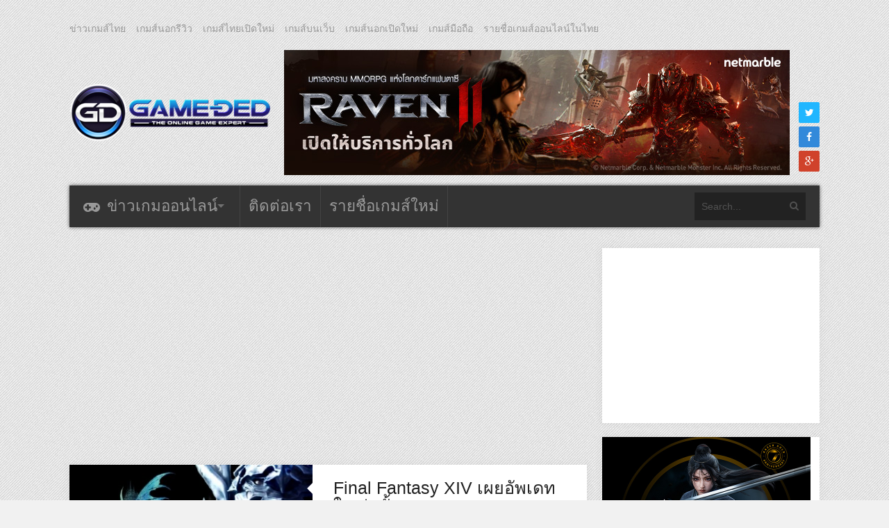

--- FILE ---
content_type: text/html; charset=UTF-8
request_url: https://www.game-ded.com/tag/astrologian
body_size: 9980
content:
<!DOCTYPE html>
<html xmlns="http://www.w3.org/1999/xhtml" lang="th">
	<head>
		<title>
			เกมส์เด็ดดอทคอม &#8211; Astrologian		</title>

		<!-- Meta Tags -->
		<meta http-equiv="content-type" content="text/html; charset=UTF-8" />
		<meta name="viewport" content="width=device-width, initial-scale=1.0, maximum-scale=1"/>
		<meta name="referrer" content="origin">

				<meta name="keywords" content="เกมส์ออนไลน์ใหม่, เกมส์มือถือ, เกมออนไลน์ใหม่, เกมมือถือใหม่, เกมส์ออนไลน์, เกมมือถือน่าเล่น, ข่าวเกม, เกมส์, เกมส์เด็ด, เกมออนไลน์ 2026" />
		
					<meta property="og:url" content="https://www.game-ded.com/gamereviews/55475" />
			<meta property="og:type" content="website" />
			<meta property="og:title" content="เกมออนไลน์ใหม่ 2026 เกมมือถือน่าเล่น รวมเกมส์ใหม่เล่นฟรี" />
			<meta property="og:description" content="อัพเดทข่าวสารเกมส์ออนไลน์ใหม่ เกมส์มือถือ จากทั่วทุกมุมโลก แหล่งรวมเกมออนไลน์เปิดใหม่ล่าสุดที่นี่ที่เดียวในไทย ยินดีต้อนรับเกมเมอร์ทุกท่าน" />
			<meta property="og:image" content="https://www.game-ded.com/wordpress/wp-content/themes/imagpress/logo.png" />
				<!--		<meta name="description" content="">    -->
		<!-- Favicon -->
					<link rel="shortcut icon" href="https://www.game-ded.com/wordpress/wp-content/uploads/2016/01/favicon1.png" type="image/x-icon" />
				
		<link rel="alternate" type="application/rss+xml" href="https://www.game-ded.com/feed" title="เกมส์เด็ดดอทคอม latest posts" />
		<link rel="alternate" type="application/rss+xml" href="https://www.game-ded.com/comments/feed" title="เกมส์เด็ดดอทคอม latest comments" />
		<link rel="pingback" href="https://www.game-ded.com/wordpress/xmlrpc.php" />
		<link rel='dns-prefetch' href='//fonts.googleapis.com' />
<link rel='dns-prefetch' href='//s.w.org' />
<link rel="alternate" type="application/rss+xml" title="เกมส์เด็ดดอทคอม &raquo; ฟีด" href="https://www.game-ded.com/feed" />
<link rel="alternate" type="application/rss+xml" title="เกมส์เด็ดดอทคอม &raquo; ฟีดความเห็น" href="https://www.game-ded.com/comments/feed" />
<link rel="alternate" type="application/rss+xml" title="เกมส์เด็ดดอทคอม &raquo; Astrologian ฟีดป้ายกำกับ" href="https://www.game-ded.com/tag/astrologian/feed" />
		<script type="text/javascript">
			window._wpemojiSettings = {"baseUrl":"https:\/\/s.w.org\/images\/core\/emoji\/12.0.0-1\/72x72\/","ext":".png","svgUrl":"https:\/\/s.w.org\/images\/core\/emoji\/12.0.0-1\/svg\/","svgExt":".svg","source":{"concatemoji":"https:\/\/www.game-ded.com\/wordpress\/wp-includes\/js\/wp-emoji-release.min.js?ver=5.2.2"}};
			!function(a,b,c){function d(a,b){var c=String.fromCharCode;l.clearRect(0,0,k.width,k.height),l.fillText(c.apply(this,a),0,0);var d=k.toDataURL();l.clearRect(0,0,k.width,k.height),l.fillText(c.apply(this,b),0,0);var e=k.toDataURL();return d===e}function e(a){var b;if(!l||!l.fillText)return!1;switch(l.textBaseline="top",l.font="600 32px Arial",a){case"flag":return!(b=d([55356,56826,55356,56819],[55356,56826,8203,55356,56819]))&&(b=d([55356,57332,56128,56423,56128,56418,56128,56421,56128,56430,56128,56423,56128,56447],[55356,57332,8203,56128,56423,8203,56128,56418,8203,56128,56421,8203,56128,56430,8203,56128,56423,8203,56128,56447]),!b);case"emoji":return b=d([55357,56424,55356,57342,8205,55358,56605,8205,55357,56424,55356,57340],[55357,56424,55356,57342,8203,55358,56605,8203,55357,56424,55356,57340]),!b}return!1}function f(a){var c=b.createElement("script");c.src=a,c.defer=c.type="text/javascript",b.getElementsByTagName("head")[0].appendChild(c)}var g,h,i,j,k=b.createElement("canvas"),l=k.getContext&&k.getContext("2d");for(j=Array("flag","emoji"),c.supports={everything:!0,everythingExceptFlag:!0},i=0;i<j.length;i++)c.supports[j[i]]=e(j[i]),c.supports.everything=c.supports.everything&&c.supports[j[i]],"flag"!==j[i]&&(c.supports.everythingExceptFlag=c.supports.everythingExceptFlag&&c.supports[j[i]]);c.supports.everythingExceptFlag=c.supports.everythingExceptFlag&&!c.supports.flag,c.DOMReady=!1,c.readyCallback=function(){c.DOMReady=!0},c.supports.everything||(h=function(){c.readyCallback()},b.addEventListener?(b.addEventListener("DOMContentLoaded",h,!1),a.addEventListener("load",h,!1)):(a.attachEvent("onload",h),b.attachEvent("onreadystatechange",function(){"complete"===b.readyState&&c.readyCallback()})),g=c.source||{},g.concatemoji?f(g.concatemoji):g.wpemoji&&g.twemoji&&(f(g.twemoji),f(g.wpemoji)))}(window,document,window._wpemojiSettings);
		</script>
		<style type="text/css">
img.wp-smiley,
img.emoji {
	display: inline !important;
	border: none !important;
	box-shadow: none !important;
	height: 1em !important;
	width: 1em !important;
	margin: 0 .07em !important;
	vertical-align: -0.1em !important;
	background: none !important;
	padding: 0 !important;
}
</style>
	<link rel='stylesheet' id='wp-block-library-css'  href='https://www.game-ded.com/wordpress/wp-includes/css/dist/block-library/style.min.css?ver=5.2.2' type='text/css' media='all' />
<link rel='stylesheet' id='taxonomy-image-plugin-public-css'  href='https://www.game-ded.com/wordpress/wp-content/plugins/taxonomy-images/css/style.css?ver=0.9.6' type='text/css' media='screen' />
<link rel='stylesheet' id='sh9bk-style-css'  href='https://www.game-ded.com/wordpress/wp-content/plugins/wp-keys-giveaway/css/style.css?ver=5.2.2' type='text/css' media='all' />
<link rel='stylesheet' id='wpt-twitter-feed-css'  href='https://www.game-ded.com/wordpress/wp-content/plugins/wp-to-twitter/css/twitter-feed.css?ver=5.2.2' type='text/css' media='all' />
<link rel='stylesheet' id='google-fonts-2-css'  href='https://fonts.googleapis.com/css?family=Roboto+Slab&#038;ver=5.2.2' type='text/css' media='all' />
<link rel='stylesheet' id='main-style-css'  href='https://www.game-ded.com/wordpress/wp-content/themes/imagpress/lib/css/style.css?ver=5.2.2' type='text/css' media='all' />
<link rel='stylesheet' id='layout-css'  href='https://www.game-ded.com/wordpress/wp-content/themes/imagpress/lib/css/layout.css?ver=5.2.2' type='text/css' media='all' />
<link rel='stylesheet' id='fonts-stylesheet-css'  href='https://www.game-ded.com/wordpress/wp-content/themes/imagpress/lib/font/font-awesome/css/font-awesome.min.css?ver=5.2.2' type='text/css' media='all' />
<link rel='stylesheet' id='lightbox-css'  href='https://www.game-ded.com/wordpress/wp-content/themes/imagpress/lib/css/lightbox.css?ver=5.2.2' type='text/css' media='all' />
<link rel='stylesheet' id='grid-css'  href='https://www.game-ded.com/wordpress/wp-content/themes/imagpress/lib/css/grid.css?ver=5.2.2' type='text/css' media='all' />
<link rel='stylesheet' id='style-css'  href='https://www.game-ded.com/wordpress/wp-content/themes/imagpress/style.css?ver=5.2.2' type='text/css' media='all' />
<link rel='stylesheet' id='bootstrapstyle-css'  href='https://www.game-ded.com/wordpress/wp-content/themes/imagpress/lib/bootstrap/css/bootstrap.min.css?ver=5.2.2' type='text/css' media='all' />
<link rel='stylesheet' id='bootstrapthemestyle-css'  href='https://www.game-ded.com/wordpress/wp-content/themes/imagpress/lib/bootstrap/css/bootstrap-theme.min.css?ver=5.2.2' type='text/css' media='all' />
<script type='text/javascript' src='https://www.game-ded.com/wordpress/wp-includes/js/jquery/jquery.js?ver=1.12.4-wp'></script>
<script type='text/javascript' src='https://www.game-ded.com/wordpress/wp-includes/js/jquery/jquery-migrate.min.js?ver=1.4.1'></script>
<script type='text/javascript'>
/* <![CDATA[ */
var myAjax = {"ajaxurl":"https:\/\/www.game-ded.com\/wordpress\/wp-admin\/admin-ajax.php"};
/* ]]> */
</script>
<script type='text/javascript' src='https://www.game-ded.com/wordpress/wp-content/plugins/wp-keys-giveaway/js/getkey.js?ver=5.2.2'></script>
<!--[if lt IE 9]>
<script type='text/javascript' src='https://www.game-ded.com/wordpress/wp-content/themes/imagpress/lib/js/html5.js?ver=5.2.2'></script>
<![endif]-->
<script type='text/javascript' src='https://www.game-ded.com/wordpress/wp-content/themes/imagpress/lib/js/jquery.flickr.js?ver=5.2.2'></script>
<script type='text/javascript' src='https://www.game-ded.com/wordpress/wp-content/themes/imagpress/lib/js/df_gallery.js?ver=5.2.2'></script>
<link rel='https://api.w.org/' href='https://www.game-ded.com/wp-json/' />
<link rel="EditURI" type="application/rsd+xml" title="RSD" href="https://www.game-ded.com/wordpress/xmlrpc.php?rsd" />
<link rel="wlwmanifest" type="application/wlwmanifest+xml" href="https://www.game-ded.com/wordpress/wp-includes/wlwmanifest.xml" /> 
<meta name="generator" content="WordPress 5.2.2" />

<!-- This site is using AdRotate v5.2.1 Professional to display their advertisements - https://ajdg.solutions/products/adrotate-for-wordpress/ -->
<!-- AdRotate CSS -->
<style type="text/css" media="screen">
	.g { margin:0px; padding:0px; overflow:hidden; line-height:1; zoom:1; }
	.g img { height:auto; }
	.g-col { position:relative; float:left; }
	.g-col:first-child { margin-left: 0; }
	.g-col:last-child { margin-right: 0; }
	@media only screen and (max-width: 480px) {
		.g-col, .g-dyn, .g-single { width:100%; margin-left:0; margin-right:0; }
	}
</style>
<!-- /AdRotate CSS -->

<meta property="fb:app_id" content="173874332662468"/><!-- This site is powered by Tweet, Like, Plusone and Share Plugin - http://techxt.com/tweet-like-google-1-and-share-plugin-wordpress/ -->
<style type="text/css">div.socialicons{float:left;display:block;margin-right: 10px;line-height: 1;}div.socialiconsv{line-height: 1;}div.socialicons p{margin-bottom: 0px !important;margin-top: 0px !important;padding-bottom: 0px !important;padding-top: 0px !important;}div.social4iv{background: none repeat scroll 0 0 #FFFFFF;border: 1px solid #aaa;border-radius: 3px 3px 3px 3px;box-shadow: 3px 3px 3px #DDDDDD;padding: 3px;position: fixed;text-align: center;top: 55px;width: 68px;display:none;}div.socialiconsv{padding-bottom: 5px;}</style>
	  <meta name="referrer" content="unsafe-url">
		  <link rel="canonical" href="https://www.game-ded.com/tag/astrologian">
		
		<link rel="stylesheet" href="https://www.game-ded.com/wordpress/wp-content/themes/imagpress/lib/css/dynamic-css.css" />
		<link rel="stylesheet" href="https://www.game-ded.com/wordpress/wp-content/themes/imagpress/lib/css/fonts.css" />
		<link rel="stylesheet" href="https://www.game-ded.com/wordpress/wp-content/themes/imagpress/css/customize.css" />
		<link rel="stylesheet" href="https://www.game-ded.com/wordpress/wp-content/themes/imagpress/css/banner.css" />

		<!-- END head -->
		
		<!-- Adsense -->
		<script async src="//pagead2.googlesyndication.com/pagead/js/adsbygoogle.js"></script>
		<script>
		     (adsbygoogle = window.adsbygoogle || []).push({
		          google_ad_client: "ca-pub-4308563647517672",
		          enable_page_level_ads: true
		     });
		</script>
		<!-- Adsense -->

		<!-- Global site tag (gtag.js) - Google Analytics -->
		<script async src="https://www.googletagmanager.com/gtag/js?id=G-Q88NMHMNJS"></script>
		<script>
		  window.dataLayer = window.dataLayer || [];
		  function gtag(){dataLayer.push(arguments);}
		  gtag('js', new Date());

		  gtag('config', 'G-Q88NMHMNJS');

		</script>

		<!-- Google Tag Manager -->
		<script>(function(w,d,s,l,i){w[qfff l]=w[l]||[];w[l].push({'gtm.start':
		new Date().getTime(),event:'gtm.js'});var f=d.getElementsByTagName(s)[0],
		j=d.createElement(s),dl=l!='dataLayer'?'&l='+l:'';j.async=true;j.src=
		'https://www.googletagmanager.com/gtm.js?id='+i+dl;f.parentNode.insertBefore(j,f);
		})(window,document,'script','dataLayer','GTM-5TN7JZN');</script>
		<!-- End Google Tag Manager -->

	</head>
	
        <!-- All new tab -->
         <!--  <base target="_blank">  -->

	<!-- BEGIN body -->
	<body data-rsssl=1 class="archive tag tag-astrologian tag-8783">

		<!-- Google Tag Manager (noscript) -->
		<noscript><iframe src="https://www.googletagmanager.com/ns.html?id=GTM-5TN7JZN"
		height="0" width="0" style="display:none;visibility:hidden"></iframe></noscript>
		<!-- End Google Tag Manager (noscript) -->

			

<div id="top-bar">
	<ul class="top-menu"><li id="menu-item-34074" class="menu-item menu-item-type-taxonomy menu-item-object-category menu-item-34074"><a href="https://www.game-ded.com/category/gamethai">ข่าวเกมส์ไทย</a></li>
<li id="menu-item-34075" class="menu-item menu-item-type-taxonomy menu-item-object-category menu-item-34075"><a href="https://www.game-ded.com/category/gamereviews">เกมส์นอกรีวิว</a></li>
<li id="menu-item-34076" class="menu-item menu-item-type-taxonomy menu-item-object-category menu-item-34076"><a href="https://www.game-ded.com/category/newgamethai">เกมส์ไทยเปิดใหม่</a></li>
<li id="menu-item-34077" class="menu-item menu-item-type-taxonomy menu-item-object-category menu-item-34077"><a href="https://www.game-ded.com/category/gameweb">เกมส์บนเว็บ</a></li>
<li id="menu-item-34078" class="menu-item menu-item-type-taxonomy menu-item-object-category menu-item-34078"><a href="https://www.game-ded.com/category/newgameinter">เกมส์นอกเปิดใหม่</a></li>
<li id="menu-item-34079" class="menu-item menu-item-type-taxonomy menu-item-object-category menu-item-34079"><a href="https://www.game-ded.com/category/gamemobile">เกมส์มือถือ</a></li>
<li id="menu-item-34080" class="menu-item menu-item-type-taxonomy menu-item-object-category menu-item-34080"><a href="https://www.game-ded.com/category/gameonline">รายชื่อเกมส์ออนไลน์ในไทย</a></li>
</ul>
	<div class="header-mobile">
	  <div class="g g-34"><div class="g-single a-13"><a id="13" href="https://rzr.to/2eqq36" rel="nofollow" target="_blank"><img title="" src="https://www.game-ded.com/wordpress/wp-content/uploads/2025/12/mol181225.jpg" alt="" width="300" height="250" /></a></div></div>	</div>

	<!-- Logo -->
<style type="text/css">
h1 {
	margin: 0px;
	padding: 0 px;
	font:normal 0px tahoma;
}

.header-mobile {
	display: block;
	text-align: center;
}

@media screen and (min-width: 768px) {
	.header-mobile {
		display: none;
	}
}

</style>
    	    <div id="logo">
			<a href="https://www.game-ded.com">
				<img src="https://www.game-ded.com/wordpress/wp-content/uploads/2016/01/logogame-ded.png" alt="เกมส์เด็ดดอทคอม">
			</a>
			<h1>เกมส์ออนไลน์ใหม่ ข่าวเกมส์มือถือ Game-Ded.com</h1>
		</div>
	 	 <div class="top-banner">
		 <div class="g g-1"><div class="g-single a-4"><a id="4" href="https://bit.ly/3L59fiQ" rel="nofollow" target="_blank"><img title="" src="https://www.game-ded.com/wordpress/wp-content/uploads/2025/12/net091225.jpg" alt="" width="728" height="180" /></a></div></div>	 </div>

	<!-- Social icons -->
	<ul class="social-icons">
    	<li class="twitter"><a href="http://twitter.com/gameded" target="_blank" class="social-icon" title="Twitter"><i class="fa fa-twitter"></i></a></li>        <li class="facebook"><a href="https://www.facebook.com/GameDed" target="_blank" class="social-icon" title="Facebook"><i class="fa fa-facebook"></i></a></li>                                <li class="google-plus"><a href="https://plus.google.com/u/1/+Gamededpage/" target="_blank" class="social-icon" title="Google+"><i class="fa fa-google-plus"></i></a></li>    </ul>
</div>

	<!-- Header -->
	<div id="header">

	    <!-- Navigation -->
	    <div class="menu-wrap">
	        <a class="click-to-open-menu"><i class="fa fa-reorder"></i></a>
			<ul class="primary-navigation main_nav"><li id="menu-item-34040" class="game-news menu-item menu-item-type-post_type menu-item-object-page menu-item-home menu-item-has-children menu-parent menu-item-34040"><a href="https://www.game-ded.com/">ข่าวเกมออนไลน์</a>
<ul class="sub-menu">
	<li id="menu-item-34002" class="menu-item menu-item-type-taxonomy menu-item-object-category menu-item-34002"><a href="https://www.game-ded.com/category/gamethai">ข่าวเกมส์ไทย</a></li>
	<li id="menu-item-34003" class="menu-item menu-item-type-taxonomy menu-item-object-category menu-item-34003"><a href="https://www.game-ded.com/category/gamereviews">เกมส์นอกรีวิว</a></li>
	<li id="menu-item-34006" class="menu-item menu-item-type-taxonomy menu-item-object-category menu-item-34006"><a href="https://www.game-ded.com/category/newgameinter">เกมส์นอกเปิดใหม่</a></li>
	<li id="menu-item-34004" class="menu-item menu-item-type-taxonomy menu-item-object-category menu-item-34004"><a href="https://www.game-ded.com/category/newgamethai">เกมส์ไทยเปิดใหม่</a></li>
	<li id="menu-item-34005" class="menu-item menu-item-type-taxonomy menu-item-object-category menu-item-34005"><a href="https://www.game-ded.com/category/gameweb">เกมส์บนเว็บ</a></li>
	<li id="menu-item-34007" class="menu-item menu-item-type-taxonomy menu-item-object-category menu-item-34007"><a href="https://www.game-ded.com/category/gamemobile">เกมส์มือถือ</a></li>
	<li id="menu-item-34008" class="menu-item menu-item-type-taxonomy menu-item-object-category menu-item-34008"><a href="https://www.game-ded.com/category/gameonline">รายชื่อเกมส์ออนไลน์ในไทย</a></li>
</ul>
</li>
<li id="menu-item-34017" class="contact menu-item menu-item-type-post_type menu-item-object-page menu-item-34017"><a href="https://www.game-ded.com/contact">ติดต่อเรา</a></li>
<li id="menu-item-70875" class="menu-item menu-item-type-custom menu-item-object-custom menu-item-70875"><a href="https://www.game-ded.com/game">รายชื่อเกมส์ใหม่</a></li>
</ul>
						    <!-- Search bar -->
			    <form method="get" name="searchform" action="https://www.game-ded.com" id="search-box">
			        <input type="text" name="s" class="search-field" placeholder="Search..."/>
			        <a href="javascript:void(0);" onclick="document.getElementById('search-box').submit();"><i class="fa fa-search"></i></a>
			    </form>
			
	    </div>

	</div>



<div class="left-side-banner side-banner-group">
  <div id="left-banner" class="side-banner">
  	<!-- Either there are no banners, they are disabled or none qualified for this location! -->  </div>
  
  <div id="left-banner-2" class="side-banner">
  	<!-- Either there are no banners, they are disabled or none qualified for this location! -->  </div>
  
  <div id="left-banner-3" class="side-banner">
  	<!-- Either there are no banners, they are disabled or none qualified for this location! -->  </div>   
</div>


<!-- Container -->
<div class="main-content container">
		    <!-- Primary left -->
	    <div id="primary-left">
     
 
	
		<div id="horizontal-banner-1" class="horizontal-banner">
		<div class="g g-24"><div class="g-single a-15"><script async src="//pagead2.googlesyndication.com/pagead/js/adsbygoogle.js"></script>
<!-- custom sized ads ขนาด 728 x 280 -->
<ins class="adsbygoogle"
     style="display:inline-block;width:728px;height:280px"
     data-ad-client="ca-pub-4308563647517672"
     data-ad-slot="8677211510"></ins>
<script>
(adsbygoogle = window.adsbygoogle || []).push({});
</script></div></div>	</div>
		
	<div class="articles clearfix">
			
					    <!-- Article standard -->
    <div class="article-standard post-55475 post type-post status-publish format-standard has-post-thumbnail hentry category-gamereviews tag-alexander tag-astrologian tag-au-ra tag-dark-knight tag-final-fantasy tag-final-fantasy-xiv tag-heavensward tag-machinist tag-mmo tag-mmorpg tag-pc tag-playstation-3 tag-playstation-4 tag-ps-3 tag-ps-4 tag-square-enix tag-2759 tag-350 tag-222 tag-14 tag-1370 tag-116">
            <div class="post-image">
      
      <a href="https://www.game-ded.com/gamereviews/55475">
        <img class="image-border" src="https://www.game-ded.com/wordpress/wp-content/uploads/2015/03/Final-Fantasy-XIV-Heavensward-8-3-14-001-480x280.jpg" alt="Final Fantasy XIV เผยอัพเดทใหญ่ครั้งแรก Heavensward 23 มิถุนายน นี้" title="Final Fantasy XIV เผยอัพเดทใหญ่ครั้งแรก Heavensward 23 มิถุนายน นี้" />      </a>
      
            </div>
        <div class="entry-content">
            <h2 class="entry-title"><a href="https://www.game-ded.com/gamereviews/55475">Final Fantasy XIV เผยอัพเดทใหญ่ครั้งแรก Heavensward 23 มิถุนายน นี้</a></h2>
            <div class="entry-meta">
                                <div class="description-em">
                    <span class="by-view-number">6608</span>
                    <span class="by-date">11 ปี ago</span>
                                            <span class="by-comments">
                            <a href="https://www.game-ded.com/gamereviews/55475#comments">0</a>
                        </span>
                                    </div>
            </div>
            <p>Final Fantasy XIV เกมออนไลน์ MMORPG ชื่อดังระดับตำ</p>            
                                            </div>
        <div class="entry-footer">
          <div id="share-this-article">
            <ul class="social-icons">
              <li class="twitter">
              	<a href="#" data-hashtags="" data-url="https://www.game-ded.com/gamereviews/55475" data-via="" data-text="Final Fantasy XIV เผยอัพเดทใหญ่ครั้งแรก Heavensward 23 มิถุนายน นี้" class="social-icon df-tweet" title="Twitter">
                      <i class="fa fa-twitter"></i>
                      <span class="count-number">0</span>
                  </a>
              </li>
              <li class="facebook">
              	<a href="http://www.facebook.com/sharer/sharer.php?u=https://www.game-ded.com/gamereviews/55475" data-url="https://www.game-ded.com/gamereviews/55475" data-url="https://www.game-ded.com/gamereviews/55475" class="social-icon df-share" title="Facebook">
                      <i class="fa fa-facebook"></i>
                      <span class="count-number">0</span>
                  </a>
              </li>
              <li class="google-plus">
              	<a href="https://plus.google.com/share?url=https://www.game-ded.com/gamereviews/55475" class="social-icon df-pluss" title="Google+">
                      <i class="fa fa-google-plus"></i>
                      <span class="count-number">0</span>
                  </a>
              </li>
              <li class="pinterest">
              	<a href="http://pinterest.com/pin/create/button/?url=https://www.game-ded.com/gamereviews/55475&media=https://www.game-ded.com/wordpress/wp-content/uploads/2015/03/Final-Fantasy-XIV-Heavensward-8-3-14-001.jpg&description=Final Fantasy XIV เผยอัพเดทใหญ่ครั้งแรก Heavensward 23 มิถุนายน นี้" data-url="https://www.game-ded.com/gamereviews/55475" class="social-icon df-pin" title="Pinterest">
                      <i class="fa fa-pinterest"></i>
                      <span class="count-number">18</span>
                  </a>
              </li>
            </ul>
          </div>
          <a href="https://www.game-ded.com/gamereviews/55475" class="read-more">Read more</a>
        </div> <!-- .entry-footer -->
        
    </div>
				
		</div>
	
		<div id="horizontal-banner-2" class="horizontal-banner">
		<div class="g g-25"><div class="g-single a-15"><script async src="//pagead2.googlesyndication.com/pagead/js/adsbygoogle.js"></script>
<!-- custom sized ads ขนาด 728 x 280 -->
<ins class="adsbygoogle"
     style="display:inline-block;width:728px;height:280px"
     data-ad-client="ca-pub-4308563647517672"
     data-ad-slot="8677211510"></ins>
<script>
(adsbygoogle = window.adsbygoogle || []).push({});
</script></div></div>	</div>
		
		<div id="mobile-bottom" class="mobile-banner">
		<div class="g g-32"><div class="g-single a-16"><script async src="//pagead2.googlesyndication.com/pagead/js/adsbygoogle.js"></script>
<!-- 300*250 -->
<ins class="adsbygoogle"
     style="display:inline-block;width:300px;height:250px"
     data-ad-client="ca-pub-4308563647517672"
     data-ad-slot="7189719115"></ins>
<script>
(adsbygoogle = window.adsbygoogle || []).push({});
</script></div></div>	</div>
		
		        <!-- Clear floating div -->
        <div class="clear"></div>  
        
	
   
	</div>
			  	<!-- Sidebar -->
	  	<div id="sidebar">
						<div class="widget-1 first widget"><div class="g g-16"><div class="g-single a-16"><script async src="//pagead2.googlesyndication.com/pagead/js/adsbygoogle.js"></script>
<!-- 300*250 -->
<ins class="adsbygoogle"
     style="display:inline-block;width:300px;height:250px"
     data-ad-client="ca-pub-4308563647517672"
     data-ad-slot="7189719115"></ins>
<script>
(adsbygoogle = window.adsbygoogle || []).push({});
</script></div></div></div><div class="widget-2 widget"><div class="g g-17"><div class="g-single a-13"><a id="13" href="https://rzr.to/2eqq36" rel="nofollow" target="_blank"><img title="" src="https://www.game-ded.com/wordpress/wp-content/uploads/2025/12/mol181225.jpg" alt="" width="300" height="250" /></a></div></div></div><div class="widget-3 widget"><!-- Either there are no banners, they are disabled or none qualified for this location! --></div><div class="widget-4 widget"><!-- Either there are no banners, they are disabled or none qualified for this location! --></div><div class="widget-5 widget"><!-- Either there are no banners, they are disabled or none qualified for this location! --></div><div class="widget-6 last widget"><h3 class="widget-title">Like us on Facebook</h3>			<div class="textwidget"><div id="fb-root"></div>
<script>(function(d, s, id) {
  var js, fjs = d.getElementsByTagName(s)[0];
  if (d.getElementById(id)) return;
  js = d.createElement(s); js.id = id;
  js.src = "//connect.facebook.net/en_US/all.js#xfbml=1&appId=673992075951563";
  fjs.parentNode.insertBefore(js, fjs);
}(document, 'script', 'facebook-jssdk'));</script>
<div class="fb-like-box" data-href="https://www.facebook.com/GameDed" data-width="300" data-height="250" data-colorscheme="light" data-show-faces="true" data-header="false" data-stream="false" data-show-border="false"></div></div>
		</div>		<!-- END Sidebar -->
		</div>
	 
</div>
<!-- Footer -->
<div id="footer">
	<div class="container">
				
	<div class="widget-1 first widget">		<h3 class="widget-title">Popular posts</h3>		<ul class="widget-popular-posts">
								        	<li>
	        			            		    <!-- Slider -->
    <div class="slider">
        <ul>
                            <li><img src="https://www.game-ded.com/wordpress/wp-content/uploads/2025/12/LL2-520x360.jpg" alt="MMORPG ฟอร์มยักษ์ LORDNINE: Infinite Class ประกาศเปิดเซิร์ฟเวอร์ใหม่ Medea 18 ธ.ค. นี้"/></li>
                                            <li><img src="https://www.game-ded.com/wordpress/wp-content/uploads/2025/12/LL1-520x360.jpg" alt="MMORPG ฟอร์มยักษ์ LORDNINE: Infinite Class ประกาศเปิดเซิร์ฟเวอร์ใหม่ Medea 18 ธ.ค. นี้"/></li>
                                    </ul>
    </div>
	            		            	<h3><a href="https://www.game-ded.com/gamethai/206351">MMORPG ฟอร์มยักษ์ LORDNINE: Infinite Class ประกาศเปิดเซิร์ฟเวอร์ใหม่ Medea 18 ธ.ค. นี้</a></h3>
	                <div class="entry-meta">
	                    <div class="description-em">
	                        <span class="by-category">
																		<a href="https://www.game-ded.com/category/gamethai">
											ข่าวเกมส์ไทย										</a>
										,  
																			<a href="https://www.game-ded.com/category/gamemobile">
											เกมส์มือถือ										</a>
										 
										                        </span>
	                        <span class="by-view-number">1713</span>
	                    </div>
	                </div>
	            </li>
	            								        	<li>
	        			            		<a href="https://www.game-ded.com/newgamethai/123058"><img class="image-border" src="https://www.game-ded.com/wordpress/wp-content/uploads/2019/01/2019-120x120.jpg" alt="เกมออนไลน์ใหม่ 2019 อัพเดทล่าสุดที่นี่!!" title="เกมออนไลน์ใหม่ 2019 อัพเดทล่าสุดที่นี่!!" /></a>
	            		            	<h3><a href="https://www.game-ded.com/newgamethai/123058">เกมออนไลน์ใหม่ 2019 อัพเดทล่าสุดที่นี่!!</a></h3>
	                <div class="entry-meta">
	                    <div class="description-em">
	                        <span class="by-category">
																		<a href="https://www.game-ded.com/category/gamethai">
											ข่าวเกมส์ไทย										</a>
										,  
																			<a href="https://www.game-ded.com/category/gameonline">
											รายชื่อเกมส์ออนไลน์ในไทย										</a>
										,  
																			<a href="https://www.game-ded.com/category/gamemobile">
											เกมส์มือถือ										</a>
										,  
																			<a href="https://www.game-ded.com/category/newgamethai">
											เกมส์ไทยเปิดใหม่										</a>
										 
										                        </span>
	                        <span class="by-view-number">193136</span>
	                    </div>
	                </div>
	            </li>
	            								        	<li>
	        			            		<a href="https://www.game-ded.com/newgamethai/93853"><img class="image-border" src="https://www.game-ded.com/wordpress/wp-content/uploads/2017/05/work60-120x120.jpg" alt="เกมออนไลน์ใหม่ เดือนนี้ อัพเดทล่าสุด!! 2017" title="เกมออนไลน์ใหม่ เดือนนี้ อัพเดทล่าสุด!! 2017" /></a>
	            		            	<h3><a href="https://www.game-ded.com/newgamethai/93853">เกมออนไลน์ใหม่ เดือนนี้ อัพเดทล่าสุด!! 2017</a></h3>
	                <div class="entry-meta">
	                    <div class="description-em">
	                        <span class="by-category">
																		<a href="https://www.game-ded.com/category/gameonline">
											รายชื่อเกมส์ออนไลน์ในไทย										</a>
										,  
																			<a href="https://www.game-ded.com/category/gamemobile">
											เกมส์มือถือ										</a>
										,  
																			<a href="https://www.game-ded.com/category/newgamethai">
											เกมส์ไทยเปิดใหม่										</a>
										 
										                        </span>
	                        <span class="by-view-number">188915</span>
	                    </div>
	                </div>
	            </li>
	            								        	<li>
	        			            		<a href="https://www.game-ded.com/gamemobile/42676"><img class="image-border" src="https://www.game-ded.com/wordpress/wp-content/uploads/2014/07/100757_smw_001-120x120.jpg" alt="Summoners War : Sky Arena ข้อมูลที่มือใหม่ต้องรู้ !!" title="Summoners War : Sky Arena ข้อมูลที่มือใหม่ต้องรู้ !!" /></a>
	            		            	<h3><a href="https://www.game-ded.com/gamemobile/42676">Summoners War : Sky Arena ข้อมูลที่มือใหม่ต้องรู้ !!</a></h3>
	                <div class="entry-meta">
	                    <div class="description-em">
	                        <span class="by-category">
																		<a href="https://www.game-ded.com/category/gamemobile">
											เกมส์มือถือ										</a>
										 
										                        </span>
	                        <span class="by-view-number">181754</span>
	                    </div>
	                </div>
	            </li>
	            			        </ul>

	</div>		
	
      		
	<div class="widget-2 widget">		<h3 class="widget-title">Lastest review</h3>		<ul class="widget-popular-posts">
								        	<li>
	        			            		    <!-- Slider -->
    <div class="slider">
        <ul>
                            <li><img src="https://www.game-ded.com/wordpress/wp-content/uploads/2025/12/LL2-520x360.jpg" alt="MMORPG ฟอร์มยักษ์ LORDNINE: Infinite Class ประกาศเปิดเซิร์ฟเวอร์ใหม่ Medea 18 ธ.ค. นี้"/></li>
                                            <li><img src="https://www.game-ded.com/wordpress/wp-content/uploads/2025/12/LL1-520x360.jpg" alt="MMORPG ฟอร์มยักษ์ LORDNINE: Infinite Class ประกาศเปิดเซิร์ฟเวอร์ใหม่ Medea 18 ธ.ค. นี้"/></li>
                                    </ul>
    </div>
	            		            	<h3><a href="https://www.game-ded.com/gamethai/206351">MMORPG ฟอร์มยักษ์ LORDNINE: Infinite Class ประกาศเปิดเซิร์ฟเวอร์ใหม่ Medea 18 ธ.ค. นี้</a></h3>
	                <div class="entry-meta">
	                    <div class="description-em">
	                        <span class="by-category">
																		<a href="https://www.game-ded.com/category/gamethai">
											ข่าวเกมส์ไทย										</a>
										,  
																			<a href="https://www.game-ded.com/category/gamemobile">
											เกมส์มือถือ										</a>
										 
										                        </span>
	                        <span class="by-view-number">1713</span>
	                    </div>
	                </div>
	            </li>
											        	<li>
	        			            		<a href="https://www.game-ded.com/newgamethai/206913"><img class="image-border" src="https://www.game-ded.com/wordpress/wp-content/uploads/2026/01/KKYM1-120x120.jpg" alt="KUUKIYOMI: Consider It World &#8211; Thailand Ver.  เปิดให้บริการแล้ววันนี้บน Steam, iOS และ Android" title="KUUKIYOMI: Consider It World &#8211; Thailand Ver.  เปิดให้บริการแล้ววันนี้บน Steam, iOS และ Android" /></a>
	            		            	<h3><a href="https://www.game-ded.com/newgamethai/206913">KUUKIYOMI: Consider It World &#8211; Thailand Ver.  เปิดให้บริการแล้ววันนี้บน Steam, iOS และ Android</a></h3>
	                <div class="entry-meta">
	                    <div class="description-em">
	                        <span class="by-category">
																		<a href="https://www.game-ded.com/category/gamethai">
											ข่าวเกมส์ไทย										</a>
										,  
																			<a href="https://www.game-ded.com/category/gamemobile">
											เกมส์มือถือ										</a>
										,  
																			<a href="https://www.game-ded.com/category/newgamethai">
											เกมส์ไทยเปิดใหม่										</a>
										 
										                        </span>
	                        <span class="by-view-number">27</span>
	                    </div>
	                </div>
	            </li>
											        	<li>
	        			            		<a href="https://www.game-ded.com/newgamethai/206902"><img class="image-border" src="https://www.game-ded.com/wordpress/wp-content/uploads/2026/01/AFWF1-120x120.jpg" alt="VALOFE เปิดลงทะเบียนล่วงหน้า Armored Frontline: Warzone เกมส์มือถือใหม่สายสงคราม เตรียมเปิดสนามรบเดือดระดับโลก" title="VALOFE เปิดลงทะเบียนล่วงหน้า Armored Frontline: Warzone เกมส์มือถือใหม่สายสงคราม เตรียมเปิดสนามรบเดือดระดับโลก" /></a>
	            		            	<h3><a href="https://www.game-ded.com/newgamethai/206902">VALOFE เปิดลงทะเบียนล่วงหน้า Armored Frontline: Warzone เกมส์มือถือใหม่สายสงคราม เตรียมเปิดสนามรบเดือดระดับโลก</a></h3>
	                <div class="entry-meta">
	                    <div class="description-em">
	                        <span class="by-category">
																		<a href="https://www.game-ded.com/category/gamethai">
											ข่าวเกมส์ไทย										</a>
										,  
																			<a href="https://www.game-ded.com/category/gamemobile">
											เกมส์มือถือ										</a>
										,  
																			<a href="https://www.game-ded.com/category/newgamethai">
											เกมส์ไทยเปิดใหม่										</a>
										 
										                        </span>
	                        <span class="by-view-number">31</span>
	                    </div>
	                </div>
	            </li>
											        	<li>
	        			            		<a href="https://www.game-ded.com/newgamethai/206885"><img class="image-border" src="https://www.game-ded.com/wordpress/wp-content/uploads/2026/01/DGT1-120x120.jpg" alt="ถึงเวลาออกเดินทาง Dragon Traveler เกมส์มือถือใหม่ RPG สุดฮา เปิดให้เล่นแล้ววันนี้ รองรับภาษาไทยเต็มรูปแบบ" title="ถึงเวลาออกเดินทาง Dragon Traveler เกมส์มือถือใหม่ RPG สุดฮา เปิดให้เล่นแล้ววันนี้ รองรับภาษาไทยเต็มรูปแบบ" /></a>
	            		            	<h3><a href="https://www.game-ded.com/newgamethai/206885">ถึงเวลาออกเดินทาง Dragon Traveler เกมส์มือถือใหม่ RPG สุดฮา เปิดให้เล่นแล้ววันนี้ รองรับภาษาไทยเต็มรูปแบบ</a></h3>
	                <div class="entry-meta">
	                    <div class="description-em">
	                        <span class="by-category">
																		<a href="https://www.game-ded.com/category/gamethai">
											ข่าวเกมส์ไทย										</a>
										,  
																			<a href="https://www.game-ded.com/category/gamemobile">
											เกมส์มือถือ										</a>
										,  
																			<a href="https://www.game-ded.com/category/newgamethai">
											เกมส์ไทยเปิดใหม่										</a>
										 
										                        </span>
	                        <span class="by-view-number">55</span>
	                    </div>
	                </div>
	            </li>
						        </ul>

	</div>		
	
      <div class="widget-3 widget"><h3 class="widget-title">Tags</h3><div class="tagcloud"><a href="https://www.game-ded.com/category/gamethai" class="tag-cloud-link tag-link-119 tag-link-position-1" style="font-size: 21.451957295374pt;" aria-label="ข่าวเกมส์ไทย (7,660 รายการ)">ข่าวเกมส์ไทย</a>
<a href="https://www.game-ded.com/category/gameonline" class="tag-cloud-link tag-link-166 tag-link-position-2" style="font-size: 8pt;" aria-label="รายชื่อเกมส์ออนไลน์ในไทย (14 รายการ)">รายชื่อเกมส์ออนไลน์ในไทย</a>
<a href="https://www.game-ded.com/category/gamereviews" class="tag-cloud-link tag-link-1 tag-link-position-3" style="font-size: 20.156583629893pt;" aria-label="เกมส์นอกรีวิว (4,155 รายการ)">เกมส์นอกรีวิว</a>
<a href="https://www.game-ded.com/category/newgameinter" class="tag-cloud-link tag-link-16 tag-link-position-4" style="font-size: 19.459074733096pt;" aria-label="เกมส์นอกเปิดใหม่ (3,013 รายการ)">เกมส์นอกเปิดใหม่</a>
<a href="https://www.game-ded.com/category/gameweb" class="tag-cloud-link tag-link-33 tag-link-position-5" style="font-size: 15.074733096085pt;" aria-label="เกมส์บนเว็บ (401 รายการ)">เกมส์บนเว็บ</a>
<a href="https://www.game-ded.com/category/gamemobile" class="tag-cloud-link tag-link-5805 tag-link-position-6" style="font-size: 22pt;" aria-label="เกมส์มือถือ (9,847 รายการ)">เกมส์มือถือ</a>
<a href="https://www.game-ded.com/category/newgamethai" class="tag-cloud-link tag-link-32 tag-link-position-7" style="font-size: 20.70462633452pt;" aria-label="เกมส์ไทยเปิดใหม่ (5,338 รายการ)">เกมส์ไทยเปิดใหม่</a></div>
</div><div class="widget-4 last widget"><h3 class="widget-title">About us</h3>			<div class="textwidget"><p>Game-Ded.com คือ แหล่งข่าวเกมส์ออนไลน์ เกมมือถือใหม่ และบทความด้านเกมส์ออนไลน์ใหม่ๆ ทั่วโลก อัพเดททุกวัน ตรงกลุ่มเป้าหมายผู้เล่นเกมส์ออนไลน์ หากท่านใดต้องการให้ช่วยประชาสัมพันธ์เกมส์ต่างๆ สามารถส่งมาได้ เรายินดีช่วยเป็นช่องทางสื่อสารกับกลุ่มเป้าหมายเกมเมอร์ชาวไทย</p>
</div>
		</div>	</div>
</div>

<!-- Copyright -->
<div id="copyright">
    <div class="container">
    	<!-- Copyright block -->
      <div class="copyright-block">
      
      		      		
        	<p>&copy; 2026 Game Ded, the online game expert. All Rights Reserved. Development by <a href="http://zensationstudio.com" target="_blank">Zensation Studio</a>.</p>
        	<p class="disclaimer">
        		ข้อความ ภาพ เสียง เนื้อหา เครื่องหมายการค้า เครื่องหมายบริการ ชื่อทางการค้า วิธีการนำเสนอ และส่วนประกอบใดๆ ที่ปรากฏบนเว็บไซต์นี้ อันเป็นสิทธิ์ของผู้เป็นเจ้าของรายอื่น ให้ถือว่าสิทธิ์โดยชอบธรรมทั้งหมด ตกแก่ผู้เป็นเจ้าของลิขสิทธิ์นั้นๆ เพื่อความกระชับในการนำเสนอเนื้อหา ผู้จัดทำเว็บไซต์ ขอสงวนสิทธิ์ ในการระบุถึงความเป็นเจ้าของลิขสิทธิ์ ในข้อความ ภาพ เสียง เนื้อหา เครื่องหมายการค้า เครื่องหมายบริการ ชื่อทางการค้า วิธีการนำเสนอ และส่วนประกอบใดๆ ที่รับทราบและรู้จักโดยทั่วไป


        	</p>

      </div>
        <!-- Back to top -->
      <div id="back-to-top"><a><i class="fa fa-chevron-up"></i></a></div>
    </div>
</div>

		
		<script src="https://www.game-ded.com/wordpress/wp-content/themes/imagpress/lib/js/matchHeight/jquery.matchHeight-min.js" type="text/javascript"></script>
		<script src="https://www.game-ded.com/wordpress/wp-content/themes/imagpress/lib/js/scripts.js"></script>
		<script> (function(i,s,o,g,r,a,m){i['GoogleAnalyticsObject']=r;i[r]=i[r]||function(){ (i[r].q=i[r].q||[]).push(arguments)},i[r].l=1*new Date();a=s.createElement(o), m=s.getElementsByTagName(o)[0];a.async=1;a.src=g;m.parentNode.insertBefore(a,m) })(window,document,'script','//www.google-analytics.com/analytics.js','ga');

ga('create', 'UA-20063404-2', 'game-ded.com'); ga('send', 'pageview');

</script>
		
		        <div id="fb-root"></div>
        <script>(function(d, s, id) {
          var js, fjs = d.getElementsByTagName(s)[0];
          if (d.getElementById(id)) return;
          js = d.createElement(s); js.id = id;
          js.src = "//connect.facebook.net/en_US/sdk.js#xfbml=1&appId=173874332662468&version=v2.3";
          fjs.parentNode.insertBefore(js, fjs);
        }(document, 'script', 'facebook-jssdk'));</script>	
    <link rel='stylesheet' id='dashicons-css'  href='https://www.game-ded.com/wordpress/wp-includes/css/dashicons.min.css?ver=5.2.2' type='text/css' media='all' />
<link rel='stylesheet' id='thickbox-css'  href='https://www.game-ded.com/wordpress/wp-includes/js/thickbox/thickbox.css?ver=5.2.2' type='text/css' media='all' />
<script type='text/javascript' src='https://www.game-ded.com/wordpress/wp-includes/js/jquery/ui/core.min.js?ver=1.11.4'></script>
<script type='text/javascript' src='https://www.game-ded.com/wordpress/wp-includes/js/jquery/ui/widget.min.js?ver=1.11.4'></script>
<script type='text/javascript' src='https://www.game-ded.com/wordpress/wp-includes/js/jquery/ui/tabs.min.js?ver=1.11.4'></script>
<script type='text/javascript'>
/* <![CDATA[ */
var df = {"adminUrl":"https:\/\/www.game-ded.com\/wordpress\/wp-admin\/admin-ajax.php","imageUrl":"https:\/\/www.game-ded.com\/wordpress\/wp-content\/themes\/imagpress\/lib\/img\/","cssUrl":"https:\/\/www.game-ded.com\/wordpress\/wp-content\/themes\/imagpress\/lib\/css\/","themeUrl":"https:\/\/www.game-ded.com\/wordpress\/wp-content\/themes\/imagpress"};
/* ]]> */
</script>
<script type='text/javascript' src='https://www.game-ded.com/wordpress/wp-content/themes/imagpress/lib/js/jquery.custom.js?ver=5.2.2'></script>
<script type='text/javascript' src='https://www.game-ded.com/wordpress/wp-content/themes/imagpress/lib/js/imagpress.js?ver=5.2.2'></script>
<script type='text/javascript' src='https://www.game-ded.com/wordpress/wp-content/themes/imagpress/js/script.js?ver=1.0.0'></script>
<script type='text/javascript' src='https://www.game-ded.com/wordpress/wp-content/themes/imagpress/lib/bootstrap/js/bootstrap.min.js?ver=3.3.5'></script>
<script type='text/javascript' src='https://www.game-ded.com/wordpress/wp-includes/js/wp-embed.min.js?ver=5.2.2'></script>
<script type='text/javascript'>
/* <![CDATA[ */
var thickboxL10n = {"next":"\u0e16\u0e31\u0e14\u0e44\u0e1b >","prev":"< \u0e01\u0e48\u0e2d\u0e19\u0e2b\u0e19\u0e49\u0e32","image":"\u0e23\u0e39\u0e1b\u0e20\u0e32\u0e1e","of":"\u0e02\u0e2d\u0e07","close":"\u0e1b\u0e34\u0e14","noiframes":"\u0e04\u0e33\u0e2a\u0e31\u0e48\u0e07\u0e19\u0e35\u0e49\u0e15\u0e49\u0e2d\u0e07\u0e01\u0e32\u0e23\u0e43\u0e0a\u0e49\u0e40\u0e1f\u0e23\u0e21\u0e14\u0e49\u0e27\u0e22  \u0e04\u0e38\u0e13\u0e44\u0e14\u0e49\u0e40\u0e25\u0e37\u0e2d\u0e01\u0e44\u0e21\u0e48\u0e43\u0e0a\u0e49 iframes \u0e2b\u0e23\u0e37\u0e2d\u0e40\u0e1a\u0e23\u0e32\u0e27\u0e4c\u0e40\u0e0b\u0e2d\u0e23\u0e4c\u0e02\u0e2d\u0e07\u0e04\u0e38\u0e13\u0e44\u0e21\u0e48\u0e2a\u0e19\u0e31\u0e1a\u0e2a\u0e19\u0e38\u0e19\u0e21\u0e31\u0e19","loadingAnimation":"https:\/\/www.game-ded.com\/wordpress\/wp-includes\/js\/thickbox\/loadingAnimation.gif"};
/* ]]> */
</script>
<script type='text/javascript' src='https://www.game-ded.com/wordpress/wp-includes/js/thickbox/thickbox.js?ver=3.1-20121105'></script>
	<div id="fb-root"></div>
	<script type="text/javascript" src="https://apis.google.com/js/plusone.js"></script>	</body>
</html>
<!--
Performance optimized by W3 Total Cache. Learn more: https://www.w3-edge.com/products/

Page Caching using disk: enhanced 

Served from: www.game-ded.com @ 2026-01-14 09:02:44 by W3 Total Cache
-->

--- FILE ---
content_type: text/html; charset=utf-8
request_url: https://www.google.com/recaptcha/api2/aframe
body_size: 267
content:
<!DOCTYPE HTML><html><head><meta http-equiv="content-type" content="text/html; charset=UTF-8"></head><body><script nonce="bOHaGLkhR5_sNpv20enPBA">/** Anti-fraud and anti-abuse applications only. See google.com/recaptcha */ try{var clients={'sodar':'https://pagead2.googlesyndication.com/pagead/sodar?'};window.addEventListener("message",function(a){try{if(a.source===window.parent){var b=JSON.parse(a.data);var c=clients[b['id']];if(c){var d=document.createElement('img');d.src=c+b['params']+'&rc='+(localStorage.getItem("rc::a")?sessionStorage.getItem("rc::b"):"");window.document.body.appendChild(d);sessionStorage.setItem("rc::e",parseInt(sessionStorage.getItem("rc::e")||0)+1);localStorage.setItem("rc::h",'1768356169273');}}}catch(b){}});window.parent.postMessage("_grecaptcha_ready", "*");}catch(b){}</script></body></html>